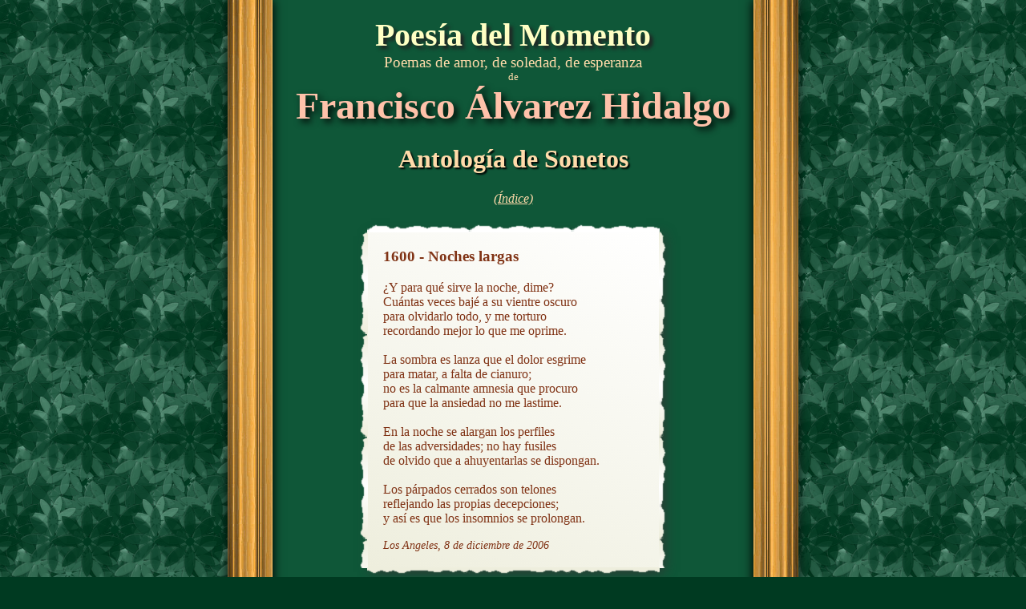

--- FILE ---
content_type: text/html
request_url: https://poesiadelmomento.com/sonetosfah/sonetosfah1600.html
body_size: 1341
content:
<!DOCTYPE html public "-//W3C//DTD HTML 4.0//EN">
<html>
 <head>
  <meta http-equiv="Content-Type" content="text/html; charset=utf-8">
  <meta name="viewport" content="width=712">
  <link rel="stylesheet" type="text/css" href="common.css">
    <link rel="stylesheet" type="text/css" href="theme0.css">
  <script src="sonetosfah.js" type="text/javascript"></script>
  <!--[if lte IE 7]>
  <link rel="stylesheet" type="text/css" href="common-ie7.css" />
  <![endif]-->
  <link href='http://fonts.googleapis.com/css?family=Parisienne' rel='stylesheet' type='text/css'>
  <title>Sonetos de Francisco Álvarez Hidalgo: N°1600</title>
 </head>
 <body>
  <div class="container">
   <div class="left-border"></div>
   <div class="right-border"></div>
   <div class="logo"><a href="/">Poesía del Momento</a></div>
   <div class="slogan">Poemas de amor, de soledad, de esperanza</div>
   <div class="slogan small">de</div>
   <div class="author">Francisco Álvarez Hidalgo</div>
   <div class="poems">
    <h1><a href="index-number1.html">Antología de Sonetos</a></h1>
    <div class="index-link"><a href="index-number1.html">(Índice)</a></div>
    <div class="poem soneto">
     <div class="card-top"></div>
     <div class="card-left"></div>
     <div id="soneto1600nocheslargas" class="poem-title">1600 - Noches largas</div>
     <div class="poem-content">¿Y para qué sirve la noche, dime?
Cuántas veces bajé a su vientre oscuro
para olvidarlo todo, y me torturo
recordando mejor lo que me oprime. 

La sombra es lanza que el dolor esgrime
para matar, a falta de cianuro;
no es la calmante amnesia que procuro
para que la ansiedad no me lastime.

En la noche se alargan los perfiles
de las adversidades; no hay fusiles
de olvido que a ahuyentarlas se dispongan.

Los párpados cerrados son telones
reflejando las propias decepciones;
y así es que los insomnios se prolongan.</div>
     <div class="poem-date">Los Angeles, 8 de diciembre de 2006</div>
     <div class="card-right"></div>
     <div class="card-bottom"></div>
    </div>
   </div>
   <div class="nav">
    <a href="sonetosfah1599.html"><span class="nav-prev">&larr;&nbsp;Anterior</span></a>
    <a href="#"><span class="nav-rand" onclick="openRandomSonnet();">Aleatorio</span></a>
    <a href="sonetosfah1601.html"><span class="nav-next">Siguiente&nbsp;&rarr;</span></a>
   </div>
   <div class="guestbook">
    <a href="http://pub30.bravenet.com/guestbook/2540243933/"><img src="guestbook.jpg" alt="Libro de visitas"></a>
   </div>
   <div class="footer">
    <div class="cajita">
 
 
 <!--include virtual="/enlaces/cajita-utf8.html"-->
</div>
<div class="counter">
 <!-- Start Bravenet.com Service Code -->
 <!--script language="JavaScript" type="text/javascript" src="http://pub21.bravenet.com/counter/code.php?id=375815&usernum=1722093383&cpv=2"></script-->
 <!-- End Bravenet.com Service Code -->
</div>
<div class="fineprint">
Diseño: Carmen Álvarez<br>
Poemas &copy; Francisco Álvarez Hidalgo, Familia Álvarez. <a href="/derechos.html">Todos derechos reservados.</a>
</div>

   </div>
   <div class="fineprint">
   </div>
  </div>
 </body>
</html>


--- FILE ---
content_type: text/css
request_url: https://poesiadelmomento.com/sonetosfah/theme0.css
body_size: 142
content:
html {
  background-color: #003a21;
  background-image: url(background0.png)
}
html, a:link,a.active:link, a:hover, a:visited {
  color: #ffdbaa;
}
h1, .slogan, .title, .subtitle, .index-heading, .index-heading a {
  color: #ffdbaa;
}
a:hover {
  color: #ffebca;
}
.author {
  color: #ffc2aa;
}
.caption, .fineprint {
  color: #CCC;
}
.container {
  background-color: #0F5738;
}
.poem, .poem a:link,.poem a.active:link, .poem a:hover, .poem a:visited {
  color: #803315;
}
